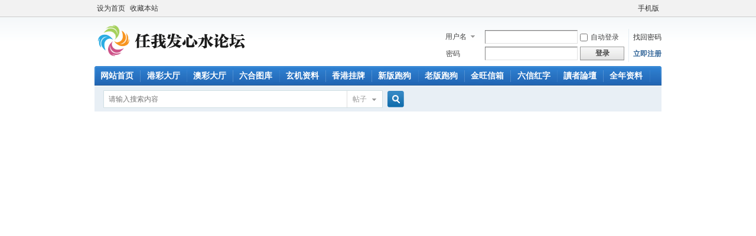

--- FILE ---
content_type: text/html; charset=utf-8
request_url: https://38310.com/space-uid-2840.html
body_size: 3644
content:
<!DOCTYPE html PUBLIC "-//W3C//DTD XHTML 1.0 Transitional//EN" "http://www.w3.org/TR/xhtml1/DTD/xhtml1-transitional.dtd">
<html xmlns="http://www.w3.org/1999/xhtml">
<head>
<meta http-equiv="Content-Type" content="text/html; charset=utf-8" />
<title>提示信息   - 任我发心水论坛   </title>

<meta name="keywords" content="" />
<meta name="description" content=",任我发心水论坛" />
<meta name="generator" content="Discuz! X3.4" />
<meta name="author" content="Discuz! Team and Comsenz UI Team" />
<meta name="copyright" content="2001-2021 Tencent Cloud." />
<meta name="MSSmartTagsPreventParsing" content="True" />
<meta http-equiv="MSThemeCompatible" content="Yes" />
<base href="https://38310.com/" /><link rel="stylesheet" type="text/css" href="data/cache/style_1_common.css?v7b" /><link rel="stylesheet" type="text/css" href="data/cache/style_1_home_follow.css?v7b" /><script type="text/javascript">var STYLEID = '1', STATICURL = 'static/', IMGDIR = 'static/image/common', VERHASH = 'v7b', charset = 'utf-8', discuz_uid = '0', cookiepre = 'B8iW_2132_', cookiedomain = '', cookiepath = '/', showusercard = '0', attackevasive = '4', disallowfloat = 'sendpm|newthread|reply|viewratings|viewwarning|viewthreadmod|viewvote|tradeorder|activity|debate|nav|usergroups|task', creditnotice = '1|威望|,2|金钱|,3|贡献|', defaultstyle = '', REPORTURL = 'aHR0cHM6Ly8zODMxMC5jb20vc3BhY2UtdWlkLTI4NDAuaHRtbA==', SITEURL = 'https://38310.com/', JSPATH = 'static/js/', CSSPATH = 'data/cache/style_', DYNAMICURL = '';</script>
<script src="static/js/common.js?v7b" type="text/javascript"></script>
<meta name="application-name" content="任我发心水论坛" />
<meta name="msapplication-tooltip" content="任我发心水论坛" />
<meta name="msapplication-task" content="name=网站首页;action-uri=https://38310.com/forum.php;icon-uri=https://38310.com/static/image/common/bbs.ico" />
<script src="static/js/home.js?v7b" type="text/javascript"></script>
</head>

<body id="nv_home" class="pg_follow" onkeydown="if(event.keyCode==27) return false;">
<div id="append_parent"></div><div id="ajaxwaitid"></div>
<div id="toptb" class="cl">
<div class="wp">
<div class="z"><a href="javascript:;"  onclick="setHomepage('https://8118w.com/');">设为首页</a><a href="https://8118w.com/"  onclick="addFavorite(this.href, '任我发心水论坛');return false;">收藏本站</a></div>
<div class="y">
<a id="switchblind" href="javascript:;" onclick="toggleBlind(this)" title="开启辅助访问" class="switchblind"></a>
<a href="/forum.php?mobile=yes" >手机版</a></div>
</div>
</div>

<div id="hd">
<div class="wp">
<div class="hdc cl"><h2><a href="./" title="任我发心水论坛"><img src="static/image/common/logo.png" alt="任我发心水论坛" border="0" /></a></h2><script src="static/js/logging.js?v7b" type="text/javascript"></script>
<form method="post" autocomplete="off" id="lsform" action="member.php?mod=logging&amp;action=login&amp;loginsubmit=yes&amp;infloat=yes&amp;lssubmit=yes" onsubmit="pwmd5('ls_password');return lsSubmit();">
<div class="fastlg cl">
<span id="return_ls" style="display:none"></span>
<div class="y pns">
<table cellspacing="0" cellpadding="0">
<tr>
<td>
<span class="ftid">
<select name="fastloginfield" id="ls_fastloginfield" width="40" tabindex="900">
<option value="username">用户名</option>
<option value="email">Email</option>
</select>
</span>
<script type="text/javascript">simulateSelect('ls_fastloginfield')</script>
</td>
<td><input type="text" name="username" id="ls_username" autocomplete="off" class="px vm" tabindex="901" /></td>
<td class="fastlg_l"><label for="ls_cookietime"><input type="checkbox" name="cookietime" id="ls_cookietime" class="pc" value="2592000" tabindex="903" />自动登录</label></td>
<td>&nbsp;<a href="javascript:;" onclick="showWindow('login', 'member.php?mod=logging&action=login&viewlostpw=1')">找回密码</a></td>
</tr>
<tr>
<td><label for="ls_password" class="z psw_w">密码</label></td>
<td><input type="password" name="password" id="ls_password" class="px vm" autocomplete="off" tabindex="902" /></td>
<td class="fastlg_l"><button type="submit" class="pn vm" tabindex="904" style="width: 75px;"><em>登录</em></button></td>
<td>&nbsp;<a href="member.php?mod=register" class="xi2 xw1">立即注册</a></td>
</tr>
</table>
<input type="hidden" name="formhash" value="f3e1659c" />
<input type="hidden" name="quickforward" value="yes" />
<input type="hidden" name="handlekey" value="ls" />
</div>
</div>
</form>

<script src="static/js/md5.js?v7b" type="text/javascript" reload="1"></script>
</div>

<div id="nv">
<a href="javascript:;" id="qmenu" onmouseover="delayShow(this, function () {showMenu({'ctrlid':'qmenu','pos':'34!','ctrlclass':'a','duration':2});showForummenu(0);})">快捷导航</a>
<ul><li id="mn_N6666" ><a href="/" hidefocus="true"  >网站首页</a></li><li id="mn_F2" ><a href="forum-2-1.html" hidefocus="true"  >港彩大厅</a></li><li id="mn_F36" ><a href="forum-36-1.html" hidefocus="true"  >澳彩大厅</a></li><li id="mn_F37" ><a href="forum-37-1.html" hidefocus="true"  >六合图库</a></li><li id="mn_F38" ><a href="forum-38-1.html" hidefocus="true"  >玄机资料</a></li><li id="mn_F40" ><a href="forum-40-1.html" hidefocus="true"  >香港挂牌</a></li><li id="mn_F41" ><a href="forum-41-1.html" hidefocus="true"  >新版跑狗</a></li><li id="mn_F42" ><a href="forum-42-1.html" hidefocus="true"  >老版跑狗</a></li><li id="mn_F43" ><a href="forum-43-1.html" hidefocus="true"  >金旺信箱</a></li><li id="mn_F44" ><a href="forum-44-1.html" hidefocus="true"  >六信红字</a></li><li id="mn_F45" ><a href="forum-45-1.html" hidefocus="true"  >讀者論壇</a></li><li id="mn_F46" ><a href="forum-46-1.html" hidefocus="true"  >全年资料</a></li></ul>
</div>
<div id="mu" class="cl">
</div><div id="scbar" class="cl">
<form id="scbar_form" method="post" autocomplete="off" onsubmit="searchFocus($('scbar_txt'))" action="search.php?searchsubmit=yes" target="_blank">
<input type="hidden" name="mod" id="scbar_mod" value="search" />
<input type="hidden" name="formhash" value="f3e1659c" />
<input type="hidden" name="srchtype" value="title" />
<input type="hidden" name="srhfid" value="0" />
<input type="hidden" name="srhlocality" value="home::follow" />
<table cellspacing="0" cellpadding="0">
<tr>
<td class="scbar_icon_td"></td>
<td class="scbar_txt_td"><input type="text" name="srchtxt" id="scbar_txt" value="请输入搜索内容" autocomplete="off" x-webkit-speech speech /></td>
<td class="scbar_type_td"><a href="javascript:;" id="scbar_type" class="xg1" onclick="showMenu(this.id)" hidefocus="true">搜索</a></td>
<td class="scbar_btn_td"><button type="submit" name="searchsubmit" id="scbar_btn" sc="1" class="pn pnc" value="true"><strong class="xi2">搜索</strong></button></td>
<td class="scbar_hot_td">
<div id="scbar_hot">
</div>
</td>
</tr>
</table>
</form>
</div>
<ul id="scbar_type_menu" class="p_pop" style="display: none;"><li><a href="javascript:;" rel="forum" class="curtype">帖子</a></li><li><a href="javascript:;" rel="user">用户</a></li></ul>
<script type="text/javascript">
initSearchmenu('scbar', '');
</script>
</div>
</div>

<link rel="stylesheet" type="text/css" href="template/comiis_app/comiis/comiis_flxx/comiis_pcflxx.css" />
<div id="wp" class="wp">
    



<div  align="center">
<script language="javascript"
charset='utf-8' src=https://renwofagglink.448448xinshuiluntan.xyz/aa/123.js?v=3">
</script>
</div>

<div  align="center"><b>
<font color="#FF0000" style="font-size: 14px">
<span style=" #FFFF00">任我发导航网址① 169933.com ② 190033.com ③ 196633.com ④ 209933.com  ⑤448448.com ⑥448448.net ⑦ 任我发心水论坛.com ⑧ 任我发论坛.com ⑨ 448448.bet ⑩448448.app 448f.com 广告联系飞机 @my55678</span></font></a></span></b></div>
<div id="ct" class="wp cl w">
<div class="nfl" id="main_succeed" style="display: none">
<div class="f_c altw">
<div class="alert_right">
<p id="succeedmessage"></p>
<p id="succeedlocation" class="alert_btnleft"></p>
<p class="alert_btnleft"><a id="succeedmessage_href">如果您的浏览器没有自动跳转，请点击此链接</a></p>
</div>
</div>
</div>
<div class="nfl" id="main_message">
<div class="f_c altw">
<div id="messagetext" class="alert_info">
<p>请先登录后才能继续浏览</p>
</div>
<div id="messagelogin"></div>
<script type="text/javascript">ajaxget('member.php?mod=logging&action=login&infloat=yes&frommessage', 'messagelogin');</script>
</div>
</div>
</div>	</div>
<script type="text/javascript" src="./plugin.php?id=comiis_app_video:comiis_app_video_up"></script><div id="ft" class="wp cl"><br><div align=center>Copyright © 2000-2026 All Rights Reserved 版权所有</div>
</div>
<script src="home.php?mod=misc&ac=sendmail&rand=1769735166" type="text/javascript"></script>
<div id="scrolltop">
<span hidefocus="true"><a title="返回顶部" onclick="window.scrollTo('0','0')" class="scrolltopa" ><b>返回顶部</b></a></span>
</div>
<script type="text/javascript">_attachEvent(window, 'scroll', function () { showTopLink(); });checkBlind();</script>
</body>
</html>


--- FILE ---
content_type: text/css
request_url: https://38310.com/template/comiis_app/comiis/comiis_flxx/comiis_pcflxx.css
body_size: 2523
content:
img[src*="smiley"] {max-width:30px;max-height:30px;} /* ���԰���鴦��������Ӱ�������ģ���ɾ�����м��� */
a[href*="profile&op=verify"] img {max-height:14px;} /* ���԰���֤ͼ����С����������Ӱ����ɾ�����м��� */
img[src*="static/image/poke"] {max-width:18px;max-height:18px;} /* ���԰���к�ͼ�괦��������Ӱ�������ģ���ɾ�����м��� */

#threadstamp{z-index:20;}#threadlist div.mbm{margin-bottom:0 !important;}.comiis_flxx_oklist{overflow:hidden;}.comiis_flxx_oklist .comiis_wxlist{border-top:1px solid #e3e3e3;overflow:hidden;position:relative;}.comiis_flxx_oklist .comiis_wxlist:nth-child(1){border-top:none;}.comiis_flxx_oklist .comiis_wxlist:hover{background:#fafafa;text-decoration:none;}.comiis_flxx_oklist .wxlist_li_top{margin:12px 12px 0 66px;overflow:hidden;}.comiis_flxx_oklist .wxlist_li_top .top_tximg{position:absolute;top:12px;left:12px;width:44px;height:44px;border-radius:2px;}.comiis_flxx_oklist .wxlist_li_top .top_tximg img{width:44px;height:44px;border-radius:2px;}.comiis_flxx_oklist .wxlist_li_top h2{display:block;height:20px;line-height:20px;font-weight:400;}.comiis_flxx_oklist .wxlist_li_top em{font-size:12px;color:#aaa;}.comiis_flxx_oklist .wxlist_li_top .top_user{float:left;font-size:14px;color:#999;}.comiis_flxx_oklist .wxlist_li_top .top_user a{color:#999;}.comiis_flxx_oklist .flxx_moblibox_tit{color:#369;font-size:16px;padding:2px 0;}.comiis_flxx_oklist .flxx_moblibox_tit .tit_bg{float:left;height:20px;line-height:20px;margin:3px 6px 0 0;padding:0 3px;background:#f90;color:#fff;font-size:14px;border-radius:2px;}.comiis_flxx_oklist .flxx_moblibox_img{margin:10px 0 5px 10px;width:100px;height:80px;border-radius:2px;overflow:hidden;position:relative;}.comiis_flxx_oklist .flxx_moblibox_img img{width:100%;border-radius:2px;}.comiis_flxx_oklist .wxlist_li_box{margin:0 8px 0 66px;overflow:hidden;}.comiis_flxx_oklist .wxlist_li_box a{display:block;text-decoration:none;overflow:hidden;}.comiis_flxx_oklist .comiis_flxx_moblibox{margin-right:6px;font-size:14px;color:#999;}.comiis_flxx_oklist .comiis_flxx_moblibox li span i{display:none;}.comiis_flxx_oklist .wxlist_li_box .f_a{font-size:14px;color:#f60;}.comiis_flxx_oklist .wxlist_li_box .f12{font-size:14px;}.comiis_flxx_oklist .flxx_moblibox_tag{font-size:14px;color:green;padding-bottom:2px;overflow:hidden;}.comiis_flxx_oklist .flxx_moblibox_tag em{margin-right:10px;}.comiis_flxx_oklist .flxx_moblibox_tag em em a{color:green;}.comiis_flxx_oklist .flxx_moblibox_tag span.flxx_mobnone{margin-right:10px;color:#ccc;}.comiis_flxx_oklist .comiis_wxlist_bottom{height:18px;line-height:18px;margin:2px 12px 12px 66px;color:#aaa;position:relative;}.comiis_flxx_oklist .wxlist_li_top .top_user a:hover,.comiis_flxx_oklist .wxlist_li_box a:hover .flxx_moblibox_tit{color:#db0000;}.comiis_flxx_oklist .flxx_moblibox_ico{display:inline-block;height:18px;line-height:18px;font-size:12px;margin-right:5px;padding:0 2px;border-radius:2px;background:#369;color:#fff;}.comiis_flxx_pc .comiis_flxx_lxbox{position:absolute;right:12px;bottom:36px;background:#fff;}.comiis_flxx_li{border-top:1px solid #e3e3e3;overflow:hidden;position:relative;}.comiis_flxx_li:nth-child(1){border-top:none;}.comiis_flxx_li a.flxx_li_a{display:block;padding:12px;text-decoration:none;overflow:hidden;}.comiis_flxx_li a.flxx_li_a:hover{background:#f8f8f8;text-decoration:none;}.comiis_flxx_li h2{font-size:18px;height:24px;line-height:24px;padding-bottom:2px;font-weight:400;color:#369;}.comiis_flxx_li h2 .tit_bg{float:left;height:20px;line-height:20px;margin:3px 8px 0 0;padding:0 3px;background:#f90;color:#fff;font-size:14px;border-radius:2px;}.comiis_flxx_li h2 .bg_0{background:#62af00;}.comiis_flxx_li a:hover h2{color:#db0000;}.comiis_flxx_li h2 span.y{font-size:12px;color:#999;}.comiis_flxx_li p.txt1{height:24px;line-height:24px;color:#999;}.comiis_flxx_li p.txt1 span.f_a{font-size:20px;color:#f60;}.comiis_flxx_li p.txt1 em.f_a{color:#f60;font-size:12px;}.comiis_flxx_li p.txt1 span.pcgs{font-size:14px;color:#369;}.comiis_flxx_li .flxx_li_tag span.y{color:#999;font-size:12px;}.comiis_flxx_li p.txt2{display:none;}.comiis_flxx_li .flxx_li_tag{font-size:14px;color:#62af00;padding-top:4px;padding-bottom:3px;height:auto;overflow:hidden;}.comiis_flxx_li .flxx_li_tag em{margin-right:10px;}.comiis_flxx_li .flxx_li_tag em a{color:#62af00;}.comiis_flxx_li .flxx_li_tag span.flxx_mobnone{margin-right:10px;color:#ccc;}.comiis_flxx_li .flxx_li_sum{padding-right:4px;}.comiis_flxx_li .flxx_li_zimg{width:120px;height:105px;margin-right:10px;border-radius:1.5px;overflow:hidden;position:relative;}.comiis_flxx_li .flxx_li_zimg img{width:100%;height:100%;overflow:hidden;object-fit:cover;}.comiis_flxx_li .flxx_li_zimg span{position:absolute;left:0;bottom:0;height:20px;line-height:20px;width:100%;text-align:center;background:rgba(0,0,0,0.6);color:#fff;overflow:hidden;}.comiis_flxx_li .flxx_li_zimg em{position:absolute;left:0;bottom:10px;height:20px;line-height:20px;padding:0 6px;border-radius:0 2px 2px 0;background:rgba(0,0,0,0.6);color:#fff;overflow:hidden;}.comiis_flxx_li .flxx_li_rbox{height:100px;overflow:hidden;}.comiis_flxx_li .flxx_li_user{position:absolute;left:0px;bottom:12px;width:100%;line-height:20px;color:#999;}.comiis_flxx_li .flxx_li_user p{display:block;padding:0 12px 0 142px;}.comiis_flxx_li .flxx_li_user img{float:left;width:20px;height:20px;border-radius:50%;}.comiis_flxx_li .flxx_li_user a{color:#369;padding:0 6px;text-decoration:none;}.comiis_flxx_li .flxx_li_user a:hover{color:#db0000;text-decoration:none;}.flxx_li_qz .flxx_li_zimg{margin-left:10px;margin-right:0;}.flxx_li_qz .flxx_li_user p{padding:0 145px 0 12px;}.flxx_li_zr .flxx_li_zimg{margin-left:10px;margin-right:0;}.flxx_li_zr .flxx_li_user p{padding:0 145px 0 12px;}.flxx_li_zp h2{padding-bottom:6px;}.flxx_li_zp  p.txt1 span.f_a{font-size:18px;}.pcb .flxx_li_pc h2{padding-bottom:6px;margin:8px 0 0;}.flxx_li_pc a.flxx_li_a{height:106px;}.flxx_li_pc .flxx_li_user p{padding:0 12px;}.flxx_li_pc .comiis_flxx_lxbox{position:absolute;right:13px;bottom:13px;background:#fff;}.flxx_li_pc p.txt1{color:#333;font-size:14px;}.flxx_li_pc p.txt1 i{display:none;}.flxx_li_pc p.txt1 span.f_c{color:#888;}.flxx_li_pc p.pcxx_tit{color:#369;font-size:18px;margin-top:5px;margin-bottom:15px;}.flxx_li_pc p.pcxx_tit span.f12{font-size:12px;color:#aaa;padding-left:4px;}.pcb .flxx_li_pc .comiis_flxx_lxbox{position:absolute;right:1px;bottom:5px;background:#fff;}.pc_tj{background:url('dt.png') no-repeat;padding-left:25px;}.pc_time{background:url('time.png') no-repeat;padding-left:25px;}.pc_cx{background:url('cx.png') no-repeat;padding-left:25px;}.pc_kw{background:url('kw.png') no-repeat;padding-left:25px;}.pc_fy{background:url('fy.png') no-repeat;padding-left:25px;}.comiis_flxx_style{overflow:hidden;position:relative;}.comiis_flxx_xc{height:36px;line-height:36px;font-size:22px;color:#ff6600;overflow:hidden;}.pcb .comiis_flxx_xc em{font-size:14px;color:#ff6600;}.comiis_flxx_body{padding:0;overflow:hidden;}.comiis_flxx_body h2{height:30px;line-height:30px;font-size:14px;}.comiis_flxx_body li{height:28px;line-height:28px;font-size:14px;overflow:hidden;}.comiis_flxx_body li .comiis_font{display:none;}.comiis_flxx_body li span.f_d{color:#ccc;}.comiis_flxx_body li.f_a{color:#ff6600;}.comiis_flxx_body li.f_d,.comiis_flxx_body li.f_c{color:#888;}.comiis_flxx_body li.comiis_flxx_tag{background:#fffeee;border:1px solid #f0d8b8;line-height:24px;height:auto;margin:10px 0;padding:5px 10px 6px;color:#369;}.comiis_flxx_body li.comiis_flxx_tag em{color:#369;margin-right:10px;}.comiis_flxx_body li.comiis_flxx_tag em a{color:#369;}.comiis_flxx_body li.flxx_lxxx .flico02{float:left;width:20px;height:20px;background:url('dh.png');background-repeat:no-repeat;background-size:20px 20px;margin-top:5px;margin-right:6px;}.comiis_flxx_body li.flxx_lxxx .flico03{float:left;width:20px;height:20px;background:url('wx.png');background-repeat:no-repeat;background-size:20px 20px;margin-top:5px;margin-right:6px;}.comiis_flxx_body li.flxx_lxxx .flico04{float:left;width:20px;height:20px;background:url('qq.png');background-repeat:no-repeat;background-size:20px 20px;margin-top:6px;margin-right:6px;}.comiis_flxx_body .flxx_litwo li{float:left;width:48%;padding-right:2%;height:24px;}.comiis_flxx_body .flxx_litwo li.w100{width:100%;}.comiis_flxx_body .flxx_litwo li.hauto{height:auto;}.comiis_flxx_body .flxx_litwo li .f_c{color:#888;}.comiis_flxx_tit{font-size:14px;background:#f3f3f3;border-bottom:1px solid #e3e3e3;height:34px;line-height:34px;padding:0;margin:20px 0 6px;position:relative;z-index:10;}.pcb .comiis_flxx_tit h2{position:absolute;top:0;left:0;display:inline-block;background:#fff;border-top:2px solid #62af00;border-left:1px solid #e3e3e3;border-right:1px solid #e3e3e3;color:#62af00;height:33px;line-height:32px;font-size:14px;margin:0;padding:0 15px;}.pcb .comiis_flxx_tit .y{font-size:12px;color:#db0000;padding-right:10px;}.flxx_pcnone,.comiis_flxx_top,.comiis_flxx_body .flxx_title,.comiis_flxx_body li.foot_time,.comiis_flxx_footbox,.comiis_flxx_body .comiis_flxx_hys,.comiis_tips,.comiis_flxx_body .comiis_flxx_stamp,.comiis_flxx_libox .comiis_flxx_stamp{display:none;}.comiis_flxx_topimg{float:left;width:300px;height:210px;background:#f8f8f8;margin:10px 20px 0 0;overflow:hidden;position:relative;}.comiis_flxx_topimg img{width:100%;height:100%;object-fit:cover;}.pcb .comiis_flxx_topimg em{position:absolute;left:0;top:0;height:24px;line-height:24px;padding:0 6px;border-radius:0 0 3px 0;background:#62af00;color:#fff;overflow:hidden;}.comiis_flxx_rbox{overflow:hidden;}.comiis_flxx_body li.comiis_flxx_tag{background:none;border:none;line-height:28px;height:56px;margin:0;padding:0;}.comiis_flxx_lxbox{border:1px solid #71b61c;color:#48a300;font-size:20px;height:38px;line-height:38px;margin-top:9px;padding-left:53px;padding-right:15px;display:inline-block;border-radius:3px;position:relative;}.comiis_flxx_lxbox span{color:#999;font-size:14px;margin-left:10px;}.comiis_flxx_lxbox em{background:#71b61c url('comiis_flxx_telico.jpg') no-repeat 0 0;position:absolute;top:0;left:0;width:40px;height:38px;}.comiis_flxx_esxx .comiis_flxx_rbox .comiis_flxx_tit{margin-top:10px;}.comiis_flxx_esxx .comiis_flxx_tips{display:block;background:#f2f9fc url('comiis_flxx_tipico.gif') no-repeat 10px 9px;border:1px solid #e6f1f7;line-height:34px;height:auto;margin:20px 0 6px;padding:0 10px 1px 40px;}.comiis_flxx_esxx_qg .comiis_flxx_body li.comiis_flxx_tag{color:#999;}.comiis_flxx_zpxx .comiis_flxx_body li.comiis_flxx_tag{height:auto;}.comiis_flxx_qzxx .comiis_flxx_topimg{float:right;width:200px;height:245px;margin-right:0;margin-left:20px;}.comiis_flxx_qzxx .comiis_flxx_body li.comiis_flxx_tag{margin-bottom:15px;}.comiis_flxx_sfxx .comiis_flxx_body li.comiis_flxx_tag{height:auto;}.comiis_flxx_sfxx .comiis_flxx_topimg{height:228px;}.comiis_flxx_zrxx .comiis_flxx_topimg{width:260px;height:175px;}